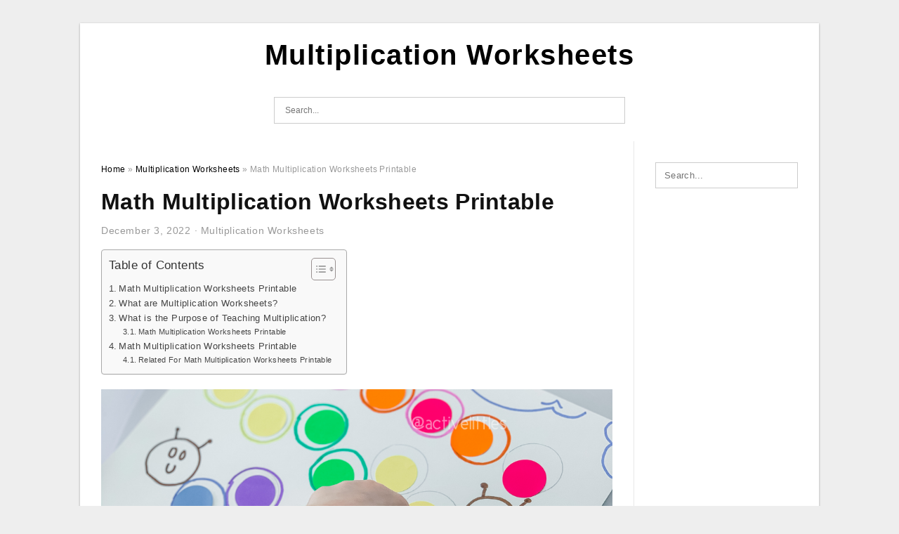

--- FILE ---
content_type: text/html; charset=UTF-8
request_url: https://multiplication-worksheets.com/math-multiplication-worksheets-printable/
body_size: 10651
content:
<!DOCTYPE html>
<html dir="ltr" lang="en-US" prefix="og: https://ogp.me/ns#">
<head>
<meta charset="UTF-8">
<meta name="viewport" content="width=device-width, initial-scale=1, maximum-scale=1, user-scalable=0">
<link rel="profile" href="https://gmpg.org/xfn/11">
<link rel="pingback" href="https://multiplication-worksheets.com/xmlrpc.php">

<!-- Icon -->
<link href='' rel='icon' type='image/x-icon'/>

<title>Math Multiplication Worksheets Printable | Multiplication Worksheets</title>

		<!-- All in One SEO 4.8.7 - aioseo.com -->
	<meta name="description" content="Spring Activity For Toddlers And Preschool Active LittlesMath Multiplication Worksheets PrintableMath Multiplication Worksheets Printable - Multiplication Worksheets are a wonderful means to teach kids the twelve times table, which is the holy grail of primary mathematics. These worksheets serve in training pupils one factor at a time, yet they can also be made use of" />
	<meta name="robots" content="max-image-preview:large" />
	<meta name="author" content="James"/>
	<meta name="msvalidate.01" content="7893F405DB81D2E8725D44E860317B7D" />
	<link rel="canonical" href="https://multiplication-worksheets.com/math-multiplication-worksheets-printable/" />
	<meta name="generator" content="All in One SEO (AIOSEO) 4.8.7" />
		<meta property="og:locale" content="en_US" />
		<meta property="og:site_name" content="Multiplication Worksheets |" />
		<meta property="og:type" content="article" />
		<meta property="og:title" content="Math Multiplication Worksheets Printable | Multiplication Worksheets" />
		<meta property="og:description" content="Spring Activity For Toddlers And Preschool Active LittlesMath Multiplication Worksheets PrintableMath Multiplication Worksheets Printable - Multiplication Worksheets are a wonderful means to teach kids the twelve times table, which is the holy grail of primary mathematics. These worksheets serve in training pupils one factor at a time, yet they can also be made use of" />
		<meta property="og:url" content="https://multiplication-worksheets.com/math-multiplication-worksheets-printable/" />
		<meta property="article:published_time" content="2022-12-03T05:13:49+00:00" />
		<meta property="article:modified_time" content="2022-10-15T15:49:18+00:00" />
		<meta name="twitter:card" content="summary_large_image" />
		<meta name="twitter:title" content="Math Multiplication Worksheets Printable | Multiplication Worksheets" />
		<meta name="twitter:description" content="Spring Activity For Toddlers And Preschool Active LittlesMath Multiplication Worksheets PrintableMath Multiplication Worksheets Printable - Multiplication Worksheets are a wonderful means to teach kids the twelve times table, which is the holy grail of primary mathematics. These worksheets serve in training pupils one factor at a time, yet they can also be made use of" />
		<script type="application/ld+json" class="aioseo-schema">
			{"@context":"https:\/\/schema.org","@graph":[{"@type":"BlogPosting","@id":"https:\/\/multiplication-worksheets.com\/math-multiplication-worksheets-printable\/#blogposting","name":"Math Multiplication Worksheets Printable | Multiplication Worksheets","headline":"Math Multiplication Worksheets Printable","author":{"@id":"https:\/\/multiplication-worksheets.com\/author\/bismillah\/#author"},"publisher":{"@id":"https:\/\/multiplication-worksheets.com\/#organization"},"image":{"@type":"ImageObject","url":"https:\/\/multiplication-worksheets.com\/wp-content\/uploads\/2022\/10\/multiplication-charts-1-12-times-table-activity-shelter-2.jpg","width":1125,"height":1500,"caption":"Multiplication Charts 1 12 Times Table Activity Shelter"},"datePublished":"2022-12-03T12:13:49+07:00","dateModified":"2022-10-15T22:49:18+07:00","inLanguage":"en-US","mainEntityOfPage":{"@id":"https:\/\/multiplication-worksheets.com\/math-multiplication-worksheets-printable\/#webpage"},"isPartOf":{"@id":"https:\/\/multiplication-worksheets.com\/math-multiplication-worksheets-printable\/#webpage"},"articleSection":"Multiplication Worksheets, 1st grade math multiplication worksheets printable, 4th grade math multiplication worksheets printable, 5th grade math multiplication worksheets printable, free coloring multiplication worksheets printables, free multiplication worksheets printable, fun math multiplication worksheets printable, mad minute math multiplication worksheets printable, math facts worksheets multiplication printable, math multiplication worksheets printable, rocket math worksheets multiplication printable"},{"@type":"BreadcrumbList","@id":"https:\/\/multiplication-worksheets.com\/math-multiplication-worksheets-printable\/#breadcrumblist","itemListElement":[{"@type":"ListItem","@id":"https:\/\/multiplication-worksheets.com#listItem","position":1,"name":"Home","item":"https:\/\/multiplication-worksheets.com","nextItem":{"@type":"ListItem","@id":"https:\/\/multiplication-worksheets.com\/category\/multiplication-worksheets\/#listItem","name":"Multiplication Worksheets"}},{"@type":"ListItem","@id":"https:\/\/multiplication-worksheets.com\/category\/multiplication-worksheets\/#listItem","position":2,"name":"Multiplication Worksheets","item":"https:\/\/multiplication-worksheets.com\/category\/multiplication-worksheets\/","nextItem":{"@type":"ListItem","@id":"https:\/\/multiplication-worksheets.com\/math-multiplication-worksheets-printable\/#listItem","name":"Math Multiplication Worksheets Printable"},"previousItem":{"@type":"ListItem","@id":"https:\/\/multiplication-worksheets.com#listItem","name":"Home"}},{"@type":"ListItem","@id":"https:\/\/multiplication-worksheets.com\/math-multiplication-worksheets-printable\/#listItem","position":3,"name":"Math Multiplication Worksheets Printable","previousItem":{"@type":"ListItem","@id":"https:\/\/multiplication-worksheets.com\/category\/multiplication-worksheets\/#listItem","name":"Multiplication Worksheets"}}]},{"@type":"Organization","@id":"https:\/\/multiplication-worksheets.com\/#organization","name":"Multiplication Worksheets","url":"https:\/\/multiplication-worksheets.com\/"},{"@type":"Person","@id":"https:\/\/multiplication-worksheets.com\/author\/bismillah\/#author","url":"https:\/\/multiplication-worksheets.com\/author\/bismillah\/","name":"James","image":{"@type":"ImageObject","@id":"https:\/\/multiplication-worksheets.com\/math-multiplication-worksheets-printable\/#authorImage","url":"https:\/\/secure.gravatar.com\/avatar\/866dd84e920766c4334da88577e43d8854bb7a9d32fe320ca412475f18184cb6?s=96&d=mm&r=g","width":96,"height":96,"caption":"James"}},{"@type":"WebPage","@id":"https:\/\/multiplication-worksheets.com\/math-multiplication-worksheets-printable\/#webpage","url":"https:\/\/multiplication-worksheets.com\/math-multiplication-worksheets-printable\/","name":"Math Multiplication Worksheets Printable | Multiplication Worksheets","description":"Spring Activity For Toddlers And Preschool Active LittlesMath Multiplication Worksheets PrintableMath Multiplication Worksheets Printable - Multiplication Worksheets are a wonderful means to teach kids the twelve times table, which is the holy grail of primary mathematics. These worksheets serve in training pupils one factor at a time, yet they can also be made use of","inLanguage":"en-US","isPartOf":{"@id":"https:\/\/multiplication-worksheets.com\/#website"},"breadcrumb":{"@id":"https:\/\/multiplication-worksheets.com\/math-multiplication-worksheets-printable\/#breadcrumblist"},"author":{"@id":"https:\/\/multiplication-worksheets.com\/author\/bismillah\/#author"},"creator":{"@id":"https:\/\/multiplication-worksheets.com\/author\/bismillah\/#author"},"image":{"@type":"ImageObject","url":"https:\/\/multiplication-worksheets.com\/wp-content\/uploads\/2022\/10\/multiplication-charts-1-12-times-table-activity-shelter-2.jpg","@id":"https:\/\/multiplication-worksheets.com\/math-multiplication-worksheets-printable\/#mainImage","width":1125,"height":1500,"caption":"Multiplication Charts 1 12 Times Table Activity Shelter"},"primaryImageOfPage":{"@id":"https:\/\/multiplication-worksheets.com\/math-multiplication-worksheets-printable\/#mainImage"},"datePublished":"2022-12-03T12:13:49+07:00","dateModified":"2022-10-15T22:49:18+07:00"},{"@type":"WebSite","@id":"https:\/\/multiplication-worksheets.com\/#website","url":"https:\/\/multiplication-worksheets.com\/","name":"Multiplication Worksheets","inLanguage":"en-US","publisher":{"@id":"https:\/\/multiplication-worksheets.com\/#organization"}}]}
		</script>
		<!-- All in One SEO -->

<link rel="alternate" type="application/rss+xml" title="Multiplication Worksheets &raquo; Feed" href="https://multiplication-worksheets.com/feed/" />
<link rel="alternate" type="application/rss+xml" title="Multiplication Worksheets &raquo; Comments Feed" href="https://multiplication-worksheets.com/comments/feed/" />
<link rel="alternate" type="application/rss+xml" title="Multiplication Worksheets &raquo; Math Multiplication Worksheets Printable Comments Feed" href="https://multiplication-worksheets.com/math-multiplication-worksheets-printable/feed/" />
<link rel="alternate" title="oEmbed (JSON)" type="application/json+oembed" href="https://multiplication-worksheets.com/wp-json/oembed/1.0/embed?url=https%3A%2F%2Fmultiplication-worksheets.com%2Fmath-multiplication-worksheets-printable%2F" />
<link rel="alternate" title="oEmbed (XML)" type="text/xml+oembed" href="https://multiplication-worksheets.com/wp-json/oembed/1.0/embed?url=https%3A%2F%2Fmultiplication-worksheets.com%2Fmath-multiplication-worksheets-printable%2F&#038;format=xml" />
<style id='wp-img-auto-sizes-contain-inline-css' type='text/css'>
img:is([sizes=auto i],[sizes^="auto," i]){contain-intrinsic-size:3000px 1500px}
/*# sourceURL=wp-img-auto-sizes-contain-inline-css */
</style>
<style id='wp-emoji-styles-inline-css' type='text/css'>

	img.wp-smiley, img.emoji {
		display: inline !important;
		border: none !important;
		box-shadow: none !important;
		height: 1em !important;
		width: 1em !important;
		margin: 0 0.07em !important;
		vertical-align: -0.1em !important;
		background: none !important;
		padding: 0 !important;
	}
/*# sourceURL=wp-emoji-styles-inline-css */
</style>
<link rel='stylesheet' id='ez-toc-css' href='https://multiplication-worksheets.com/wp-content/plugins/easy-table-of-contents/assets/css/screen.min.css?ver=2.0.76' type='text/css' media='all' />
<style id='ez-toc-inline-css' type='text/css'>
div#ez-toc-container .ez-toc-title {font-size: 120%;}div#ez-toc-container .ez-toc-title {font-weight: 500;}div#ez-toc-container ul li , div#ez-toc-container ul li a {font-size: 95%;}div#ez-toc-container ul li , div#ez-toc-container ul li a {font-weight: 500;}div#ez-toc-container nav ul ul li {font-size: 90%;}
.ez-toc-container-direction {direction: ltr;}.ez-toc-counter ul{counter-reset: item ;}.ez-toc-counter nav ul li a::before {content: counters(item, '.', decimal) '. ';display: inline-block;counter-increment: item;flex-grow: 0;flex-shrink: 0;margin-right: .2em; float: left; }.ez-toc-widget-direction {direction: ltr;}.ez-toc-widget-container ul{counter-reset: item ;}.ez-toc-widget-container nav ul li a::before {content: counters(item, '.', decimal) '. ';display: inline-block;counter-increment: item;flex-grow: 0;flex-shrink: 0;margin-right: .2em; float: left; }
/*# sourceURL=ez-toc-inline-css */
</style>
<link rel='stylesheet' id='themejazz-style-css' href='https://multiplication-worksheets.com/wp-content/themes/ultimage-v3.0.2/style.css?ver=1' type='text/css' media='all' />
<link rel="https://api.w.org/" href="https://multiplication-worksheets.com/wp-json/" /><link rel="alternate" title="JSON" type="application/json" href="https://multiplication-worksheets.com/wp-json/wp/v2/posts/1083" /><link rel="EditURI" type="application/rsd+xml" title="RSD" href="https://multiplication-worksheets.com/xmlrpc.php?rsd" />
<meta name="generator" content="WordPress 6.9" />
<link rel='shortlink' href='https://multiplication-worksheets.com/?p=1083' />
<link rel="stylesheet" href="https://multiplication-worksheets.com/wp-content/plugins/ar-widget/css/style.css">
<style media="screen">
    
            /*Site Padding*/
        #page{
        	margin-top: 10px;
            margin-bottom: 0px;
        }
    </style>

<style type="text/css" title="dynamic-css" class="options-output">#content #primary.col-md-9,#attachment.col-md-9{border-right:1px solid #E8E8E8;}.site-content{background-color:#fff;}#secondary .widget ul li{border-bottom:1px solid #eeeeee;}</style>
<style id='global-styles-inline-css' type='text/css'>
:root{--wp--preset--aspect-ratio--square: 1;--wp--preset--aspect-ratio--4-3: 4/3;--wp--preset--aspect-ratio--3-4: 3/4;--wp--preset--aspect-ratio--3-2: 3/2;--wp--preset--aspect-ratio--2-3: 2/3;--wp--preset--aspect-ratio--16-9: 16/9;--wp--preset--aspect-ratio--9-16: 9/16;--wp--preset--color--black: #000000;--wp--preset--color--cyan-bluish-gray: #abb8c3;--wp--preset--color--white: #ffffff;--wp--preset--color--pale-pink: #f78da7;--wp--preset--color--vivid-red: #cf2e2e;--wp--preset--color--luminous-vivid-orange: #ff6900;--wp--preset--color--luminous-vivid-amber: #fcb900;--wp--preset--color--light-green-cyan: #7bdcb5;--wp--preset--color--vivid-green-cyan: #00d084;--wp--preset--color--pale-cyan-blue: #8ed1fc;--wp--preset--color--vivid-cyan-blue: #0693e3;--wp--preset--color--vivid-purple: #9b51e0;--wp--preset--gradient--vivid-cyan-blue-to-vivid-purple: linear-gradient(135deg,rgb(6,147,227) 0%,rgb(155,81,224) 100%);--wp--preset--gradient--light-green-cyan-to-vivid-green-cyan: linear-gradient(135deg,rgb(122,220,180) 0%,rgb(0,208,130) 100%);--wp--preset--gradient--luminous-vivid-amber-to-luminous-vivid-orange: linear-gradient(135deg,rgb(252,185,0) 0%,rgb(255,105,0) 100%);--wp--preset--gradient--luminous-vivid-orange-to-vivid-red: linear-gradient(135deg,rgb(255,105,0) 0%,rgb(207,46,46) 100%);--wp--preset--gradient--very-light-gray-to-cyan-bluish-gray: linear-gradient(135deg,rgb(238,238,238) 0%,rgb(169,184,195) 100%);--wp--preset--gradient--cool-to-warm-spectrum: linear-gradient(135deg,rgb(74,234,220) 0%,rgb(151,120,209) 20%,rgb(207,42,186) 40%,rgb(238,44,130) 60%,rgb(251,105,98) 80%,rgb(254,248,76) 100%);--wp--preset--gradient--blush-light-purple: linear-gradient(135deg,rgb(255,206,236) 0%,rgb(152,150,240) 100%);--wp--preset--gradient--blush-bordeaux: linear-gradient(135deg,rgb(254,205,165) 0%,rgb(254,45,45) 50%,rgb(107,0,62) 100%);--wp--preset--gradient--luminous-dusk: linear-gradient(135deg,rgb(255,203,112) 0%,rgb(199,81,192) 50%,rgb(65,88,208) 100%);--wp--preset--gradient--pale-ocean: linear-gradient(135deg,rgb(255,245,203) 0%,rgb(182,227,212) 50%,rgb(51,167,181) 100%);--wp--preset--gradient--electric-grass: linear-gradient(135deg,rgb(202,248,128) 0%,rgb(113,206,126) 100%);--wp--preset--gradient--midnight: linear-gradient(135deg,rgb(2,3,129) 0%,rgb(40,116,252) 100%);--wp--preset--font-size--small: 13px;--wp--preset--font-size--medium: 20px;--wp--preset--font-size--large: 36px;--wp--preset--font-size--x-large: 42px;--wp--preset--spacing--20: 0.44rem;--wp--preset--spacing--30: 0.67rem;--wp--preset--spacing--40: 1rem;--wp--preset--spacing--50: 1.5rem;--wp--preset--spacing--60: 2.25rem;--wp--preset--spacing--70: 3.38rem;--wp--preset--spacing--80: 5.06rem;--wp--preset--shadow--natural: 6px 6px 9px rgba(0, 0, 0, 0.2);--wp--preset--shadow--deep: 12px 12px 50px rgba(0, 0, 0, 0.4);--wp--preset--shadow--sharp: 6px 6px 0px rgba(0, 0, 0, 0.2);--wp--preset--shadow--outlined: 6px 6px 0px -3px rgb(255, 255, 255), 6px 6px rgb(0, 0, 0);--wp--preset--shadow--crisp: 6px 6px 0px rgb(0, 0, 0);}:where(.is-layout-flex){gap: 0.5em;}:where(.is-layout-grid){gap: 0.5em;}body .is-layout-flex{display: flex;}.is-layout-flex{flex-wrap: wrap;align-items: center;}.is-layout-flex > :is(*, div){margin: 0;}body .is-layout-grid{display: grid;}.is-layout-grid > :is(*, div){margin: 0;}:where(.wp-block-columns.is-layout-flex){gap: 2em;}:where(.wp-block-columns.is-layout-grid){gap: 2em;}:where(.wp-block-post-template.is-layout-flex){gap: 1.25em;}:where(.wp-block-post-template.is-layout-grid){gap: 1.25em;}.has-black-color{color: var(--wp--preset--color--black) !important;}.has-cyan-bluish-gray-color{color: var(--wp--preset--color--cyan-bluish-gray) !important;}.has-white-color{color: var(--wp--preset--color--white) !important;}.has-pale-pink-color{color: var(--wp--preset--color--pale-pink) !important;}.has-vivid-red-color{color: var(--wp--preset--color--vivid-red) !important;}.has-luminous-vivid-orange-color{color: var(--wp--preset--color--luminous-vivid-orange) !important;}.has-luminous-vivid-amber-color{color: var(--wp--preset--color--luminous-vivid-amber) !important;}.has-light-green-cyan-color{color: var(--wp--preset--color--light-green-cyan) !important;}.has-vivid-green-cyan-color{color: var(--wp--preset--color--vivid-green-cyan) !important;}.has-pale-cyan-blue-color{color: var(--wp--preset--color--pale-cyan-blue) !important;}.has-vivid-cyan-blue-color{color: var(--wp--preset--color--vivid-cyan-blue) !important;}.has-vivid-purple-color{color: var(--wp--preset--color--vivid-purple) !important;}.has-black-background-color{background-color: var(--wp--preset--color--black) !important;}.has-cyan-bluish-gray-background-color{background-color: var(--wp--preset--color--cyan-bluish-gray) !important;}.has-white-background-color{background-color: var(--wp--preset--color--white) !important;}.has-pale-pink-background-color{background-color: var(--wp--preset--color--pale-pink) !important;}.has-vivid-red-background-color{background-color: var(--wp--preset--color--vivid-red) !important;}.has-luminous-vivid-orange-background-color{background-color: var(--wp--preset--color--luminous-vivid-orange) !important;}.has-luminous-vivid-amber-background-color{background-color: var(--wp--preset--color--luminous-vivid-amber) !important;}.has-light-green-cyan-background-color{background-color: var(--wp--preset--color--light-green-cyan) !important;}.has-vivid-green-cyan-background-color{background-color: var(--wp--preset--color--vivid-green-cyan) !important;}.has-pale-cyan-blue-background-color{background-color: var(--wp--preset--color--pale-cyan-blue) !important;}.has-vivid-cyan-blue-background-color{background-color: var(--wp--preset--color--vivid-cyan-blue) !important;}.has-vivid-purple-background-color{background-color: var(--wp--preset--color--vivid-purple) !important;}.has-black-border-color{border-color: var(--wp--preset--color--black) !important;}.has-cyan-bluish-gray-border-color{border-color: var(--wp--preset--color--cyan-bluish-gray) !important;}.has-white-border-color{border-color: var(--wp--preset--color--white) !important;}.has-pale-pink-border-color{border-color: var(--wp--preset--color--pale-pink) !important;}.has-vivid-red-border-color{border-color: var(--wp--preset--color--vivid-red) !important;}.has-luminous-vivid-orange-border-color{border-color: var(--wp--preset--color--luminous-vivid-orange) !important;}.has-luminous-vivid-amber-border-color{border-color: var(--wp--preset--color--luminous-vivid-amber) !important;}.has-light-green-cyan-border-color{border-color: var(--wp--preset--color--light-green-cyan) !important;}.has-vivid-green-cyan-border-color{border-color: var(--wp--preset--color--vivid-green-cyan) !important;}.has-pale-cyan-blue-border-color{border-color: var(--wp--preset--color--pale-cyan-blue) !important;}.has-vivid-cyan-blue-border-color{border-color: var(--wp--preset--color--vivid-cyan-blue) !important;}.has-vivid-purple-border-color{border-color: var(--wp--preset--color--vivid-purple) !important;}.has-vivid-cyan-blue-to-vivid-purple-gradient-background{background: var(--wp--preset--gradient--vivid-cyan-blue-to-vivid-purple) !important;}.has-light-green-cyan-to-vivid-green-cyan-gradient-background{background: var(--wp--preset--gradient--light-green-cyan-to-vivid-green-cyan) !important;}.has-luminous-vivid-amber-to-luminous-vivid-orange-gradient-background{background: var(--wp--preset--gradient--luminous-vivid-amber-to-luminous-vivid-orange) !important;}.has-luminous-vivid-orange-to-vivid-red-gradient-background{background: var(--wp--preset--gradient--luminous-vivid-orange-to-vivid-red) !important;}.has-very-light-gray-to-cyan-bluish-gray-gradient-background{background: var(--wp--preset--gradient--very-light-gray-to-cyan-bluish-gray) !important;}.has-cool-to-warm-spectrum-gradient-background{background: var(--wp--preset--gradient--cool-to-warm-spectrum) !important;}.has-blush-light-purple-gradient-background{background: var(--wp--preset--gradient--blush-light-purple) !important;}.has-blush-bordeaux-gradient-background{background: var(--wp--preset--gradient--blush-bordeaux) !important;}.has-luminous-dusk-gradient-background{background: var(--wp--preset--gradient--luminous-dusk) !important;}.has-pale-ocean-gradient-background{background: var(--wp--preset--gradient--pale-ocean) !important;}.has-electric-grass-gradient-background{background: var(--wp--preset--gradient--electric-grass) !important;}.has-midnight-gradient-background{background: var(--wp--preset--gradient--midnight) !important;}.has-small-font-size{font-size: var(--wp--preset--font-size--small) !important;}.has-medium-font-size{font-size: var(--wp--preset--font-size--medium) !important;}.has-large-font-size{font-size: var(--wp--preset--font-size--large) !important;}.has-x-large-font-size{font-size: var(--wp--preset--font-size--x-large) !important;}
/*# sourceURL=global-styles-inline-css */
</style>
</head>

<body data-rsssl=1 class="wp-singular post-template-default single single-post postid-1083 single-format-standard wp-theme-ultimage-v302">

	<div class="top-navigation">
		<div class="container default-width"  >
					</div>
	</div>

	
<div id="page" class="hfeed site container default-width"  >
	<a class="skip-link screen-reader-text" href="#content">Skip to content</a>

	<header id="masthead" class="site-header">
		<div class="row">
		<!-- Site Branding Code -->
				<div class="site-branding logo-center">

							<div class="main-site-title">
											<h2 class="site-title"><a href="https://multiplication-worksheets.com/" rel="home">Multiplication Worksheets</a></h2>
																<p class="site-description"></p>
									</div>
			
			<!-- Header Ad, Display Search Form If Empty -->
			
			<!-- Header Search Form -->
							<div class="top-search">
					
<form role="search" method="get" class="search-form" action="https://multiplication-worksheets.com/">
	<input type="search" class="search-field" placeholder="Search..." value="" name="s" title="Search for:" />
	<input type="submit" class="search-submit" value="Search" />
</form>
				</div>
			
			<div class="clearfix"></div>
		</div><!-- .site-branding -->
				</div>

			</header><!-- #masthead -->

	<div id="content" class="site-content clearfix">

	<div id="primary" class="content-area col-md-9 col-sm-8">
		<main id="main" class="site-main">

		
			<div class="breadcrumbs"><span itemscope itemtype="http://data-vocabulary.org/Breadcrumb"><a href="https://multiplication-worksheets.com/" itemprop="url"><span itemprop="title">Home</span></a></span> <span class="sep"> &raquo; </span> <span itemscope itemtype="http://data-vocabulary.org/Breadcrumb"><a href="https://multiplication-worksheets.com/category/multiplication-worksheets/" itemprop="url"><span itemprop="title">Multiplication Worksheets</span></a></span> <span class="sep"> &raquo; </span> <span class="current">Math Multiplication Worksheets Printable</span></div><!-- .breadcrumbs -->
			
<article id="post-1083" class="post-1083 post type-post status-publish format-standard has-post-thumbnail hentry category-multiplication-worksheets tag-1st-grade-math-multiplication-worksheets-printable tag-4th-grade-math-multiplication-worksheets-printable tag-5th-grade-math-multiplication-worksheets-printable tag-free-coloring-multiplication-worksheets-printables tag-free-multiplication-worksheets-printable tag-fun-math-multiplication-worksheets-printable tag-mad-minute-math-multiplication-worksheets-printable tag-math-facts-worksheets-multiplication-printable tag-math-multiplication-worksheets-printable tag-rocket-math-worksheets-multiplication-printable">
	<header class="entry-header">
		<h1 class="entry-title">Math Multiplication Worksheets Printable</h1>		<div class="entry-meta ">
			<span class="posted-on"><time class="entry-date published" datetime="2022-12-03T12:13:49+07:00">December 3, 2022</time><time class="entry-date updated" datetime="2022-10-15T22:49:18+07:00">October 15, 2022</time></span><span class="meta-sep">&middot;</span><span class="categories-list"> <a href="https://multiplication-worksheets.com/category/multiplication-worksheets/" rel="category tag">Multiplication Worksheets</a></span><span class="byline"> by <span class="author vcard"><a class="url fn n" href="https://multiplication-worksheets.com/author/bismillah/">James</a></span></span>		</div><!-- .entry-meta -->

	</header><!-- .entry-header -->

	<div class="entry-content clearfix">

		
		
		
		<div id="ez-toc-container" class="ez-toc-v2_0_76 counter-hierarchy ez-toc-counter ez-toc-grey ez-toc-container-direction">
<div class="ez-toc-title-container">
<p class="ez-toc-title" style="cursor:inherit">Table of Contents</p>
<span class="ez-toc-title-toggle"><a href="#" class="ez-toc-pull-right ez-toc-btn ez-toc-btn-xs ez-toc-btn-default ez-toc-toggle" aria-label="Toggle Table of Content"><span class="ez-toc-js-icon-con"><span class=""><span class="eztoc-hide" style="display:none;">Toggle</span><span class="ez-toc-icon-toggle-span"><svg style="fill: #999;color:#999" xmlns="http://www.w3.org/2000/svg" class="list-377408" width="20px" height="20px" viewBox="0 0 24 24" fill="none"><path d="M6 6H4v2h2V6zm14 0H8v2h12V6zM4 11h2v2H4v-2zm16 0H8v2h12v-2zM4 16h2v2H4v-2zm16 0H8v2h12v-2z" fill="currentColor"></path></svg><svg style="fill: #999;color:#999" class="arrow-unsorted-368013" xmlns="http://www.w3.org/2000/svg" width="10px" height="10px" viewBox="0 0 24 24" version="1.2" baseProfile="tiny"><path d="M18.2 9.3l-6.2-6.3-6.2 6.3c-.2.2-.3.4-.3.7s.1.5.3.7c.2.2.4.3.7.3h11c.3 0 .5-.1.7-.3.2-.2.3-.5.3-.7s-.1-.5-.3-.7zM5.8 14.7l6.2 6.3 6.2-6.3c.2-.2.3-.5.3-.7s-.1-.5-.3-.7c-.2-.2-.4-.3-.7-.3h-11c-.3 0-.5.1-.7.3-.2.2-.3.5-.3.7s.1.5.3.7z"/></svg></span></span></span></a></span></div>
<nav><ul class='ez-toc-list ez-toc-list-level-1 ' ><li class='ez-toc-page-1 ez-toc-heading-level-2'><a class="ez-toc-link ez-toc-heading-1" href="#Math_Multiplication_Worksheets_Printable" >Math Multiplication Worksheets Printable</a></li><li class='ez-toc-page-1 ez-toc-heading-level-2'><a class="ez-toc-link ez-toc-heading-2" href="#What_are_Multiplication_Worksheets" >What are Multiplication Worksheets?</a></li><li class='ez-toc-page-1 ez-toc-heading-level-2'><a class="ez-toc-link ez-toc-heading-3" href="#What_is_the_Purpose_of_Teaching_Multiplication" >What is the Purpose of Teaching Multiplication?</a><ul class='ez-toc-list-level-3' ><li class='ez-toc-heading-level-3'><a class="ez-toc-link ez-toc-heading-4" href="#Math_Multiplication_Worksheets_Printable-2" >Math Multiplication Worksheets Printable</a></li></ul></li><li class='ez-toc-page-1 ez-toc-heading-level-2'><a class="ez-toc-link ez-toc-heading-5" href="#Math_Multiplication_Worksheets_Printable-3" >Math Multiplication Worksheets Printable</a><ul class='ez-toc-list-level-3' ><li class='ez-toc-heading-level-3'><a class="ez-toc-link ez-toc-heading-6" href="#Related_For_Math_Multiplication_Worksheets_Printable" >Related For Math Multiplication Worksheets Printable</a></li></ul></li></ul></nav></div>
<p style="text-align: center;">
<p align="center" style="text-align: center;"><a href="https://multiplication-worksheets.com/?attachment_id=1088"><img decoding="async" src="https://multiplication-worksheets.com/wp-content/uploads/2022/10/spring-activity-for-toddlers-and-preschool-active-littles.png" alt="Spring Activity For Toddlers And Preschool Active Littles" /></a></p>
<p style="text-align: center;">Spring Activity For Toddlers And Preschool Active Littles</p>
<h2 style="text-align: justify;"><span class="ez-toc-section" id="Math_Multiplication_Worksheets_Printable"></span>Math Multiplication Worksheets Printable<span class="ez-toc-section-end"></span></h2>
<p style="text-align: justify;"><a href="https://multiplication-worksheets.com/"><strong>Math Multiplication Worksheets Printable</strong></a> &#8211; Multiplication Worksheets are a wonderful means to teach kids the twelve times table, which is the holy grail of primary mathematics. These worksheets serve in training pupils one factor at a time, yet they can also be made use of with two factors. Frequently, these worksheets are grouped into anchor teams, as well as students can begin finding out these facts one at a time.</p>
<h2 style="text-align: justify;"><span class="ez-toc-section" id="What_are_Multiplication_Worksheets"></span>What are Multiplication Worksheets?<span class="ez-toc-section-end"></span></h2>
<p style="text-align: justify;">Multiplication worksheets are a valuable method to assist pupils find out mathematics facts. They can be used to instruct one multiplication fact at a time or to assess multiplication realities approximately 144. A worksheet that shows a student one reality at once will certainly make it less complicated to keep in mind the truth.</p>
<p style="text-align: justify;">Using multiplication worksheets to teach multiplication is a wonderful means to connect the learning gap as well as offer your pupils effective technique. Lots of on the internet resources provide worksheets that are both enjoyable and also easy to use. Osmo has a number of totally free multiplication worksheets for kids.</p>
<p style="text-align: justify;">Word issues are an additional way to link multiplication with real-life circumstances. They can enhance your child&#8217;s comprehension of the idea while enhancing their computation speed. Several worksheets include word issues that mimic real-life situations such as purchasing, time, or cash computations.</p>
<h2 style="text-align: justify;"><span class="ez-toc-section" id="What_is_the_Purpose_of_Teaching_Multiplication"></span>What is the Purpose of Teaching Multiplication?<span class="ez-toc-section-end"></span></h2>
<p style="text-align: justify;">It&#8217;s vital to start teaching kids multiplication early, so they can appreciate the procedure. It&#8217;s likewise practical to offer students lots of technique time, so they can end up being proficient in multiplication.</p>
<p style="text-align: justify;">One of one of the most efficient discovering aids for kids is a reproduction table, which you can publish out for each and every kid. Kids can exercise the table by counting as well as repeating additions to get answers. Some kids locate the multiples of 2, 5, as well as 10 the easiest, but once they master these, they can proceed to harder reproductions.</p>
<h3><span class="ez-toc-section" id="Math_Multiplication_Worksheets_Printable-2"></span>Math Multiplication Worksheets Printable<span class="ez-toc-section-end"></span></h3>
<p style="text-align: center;">
<p align="center" style="text-align: center;"><a href="https://multiplication-worksheets.com/?attachment_id=1087"><img decoding="async" src="https://multiplication-worksheets.com/wp-content/uploads/2022/10/pin-by-teacher-created-resources-on-holiday-seasonal-projects.jpg" alt="Pin By Teacher Created Resources On Holiday Seasonal Projects " /></a></p>
<p style="text-align: center;">Pin By Teacher Created Resources On Holiday Seasonal Projects </p>
<p style="text-align: center;">
<p align="center" style="text-align: center;"><a href="https://multiplication-worksheets.com/?attachment_id=1086"><img decoding="async" src="https://multiplication-worksheets.com/wp-content/uploads/2022/10/multiplication-chart-20-x-20-pdf-alphabetworksheetsfree.png" alt="Multiplication Chart 20 X 20 Pdf AlphabetWorksheetsFree" /></a></p>
<p style="text-align: center;">Multiplication Chart 20 X 20 Pdf AlphabetWorksheetsFree</p>
<p style="text-align: center;">
<p align="center" style="text-align: center;"><a href="https://multiplication-worksheets.com/?attachment_id=1085"><img decoding="async" src="https://multiplication-worksheets.com/wp-content/uploads/2022/10/multiplication-charts-1-12-times-table-activity-shelter-2.jpg" alt="Multiplication Charts 1 12 Times Table Activity Shelter" /></a></p>
<p style="text-align: center;">Multiplication Charts 1 12 Times Table Activity Shelter</p>
<h2 style="text-align: justify;"><span class="ez-toc-section" id="Math_Multiplication_Worksheets_Printable-3"></span>Math Multiplication Worksheets Printable<span class="ez-toc-section-end"></span></h2>
<p style="text-align: justify;"><strong>Math Multiplication Worksheets Printable</strong> are an excellent method to evaluate the times tables. Pupils may likewise find worksheets with images to be useful.</p>
<p style="text-align: justify;">These worksheets are terrific for homeschooling. Once downloaded, you can additionally share them on social media or email them to your youngster.</p>
<p style="text-align: justify;">Numerous kids have problem with multiplication. These worksheets are an excellent way to help them conquer this difficulty. They include multiplication troubles at different degrees of difficulty. The worksheets help pupils discover to resolve these issues in a fun as well as interesting means. They can likewise be timed, which helps them discover to function quickly.</p>
<h3><span class="ez-toc-section" id="Related_For_Math_Multiplication_Worksheets_Printable"></span>Related For Math Multiplication Worksheets Printable<span class="ez-toc-section-end"></span></h3>
<p><span><div id="box"><ul class="navsl"><li><a href="https://multiplication-worksheets.com/multiplication-by-2-3-4-5-worksheets/">Multiplication by 2 3 4 5 Worksheets</a></li><li><a href="https://multiplication-worksheets.com/multiplication-of-5-worksheets/">Multiplication of 5 Worksheets</a></li><li><a href="https://multiplication-worksheets.com/multiplication-on-the-number-line-worksheet/">Multiplication On The Number Line Worksheet</a></li><li><a href="https://multiplication-worksheets.com/multiplication-printable-worksheets-free/">Multiplication Printable Worksheets Free</a></li><li><a href="https://multiplication-worksheets.com/multiplication-table-worksheet-1-5/">Multiplication Table Worksheet 1-5</a></li></ul></div></span></p>

		
		
			</div><!-- .entry-content -->

	
	<div class="home-recent-gallery clearfix">
					<h3 class="media-recent-gallery-title">Gallery of Math Multiplication Worksheets Printable</h3>
		
	
				<span class="home-image-thumbnail">
					<a href="https://multiplication-worksheets.com/math-multiplication-worksheets-printable/multiplication-charts-1-12-times-table-activity-shelter-6/" title="Multiplication Charts 1 12 Times Table Activity Shelter">
						<img width="150" height="150" src=" https://multiplication-worksheets.com/wp-content/uploads/2022/10/multiplication-charts-1-12-times-table-activity-shelter-2-150x150.jpg" alt="Multiplication Charts 1 12 Times Table Activity Shelter" title="Multiplication Charts 1 12 Times Table Activity Shelter" />
					</a>
				</span><!--end list gallery-->

			
				<span class="home-image-thumbnail">
					<a href="https://multiplication-worksheets.com/math-multiplication-worksheets-printable/pin-by-teacher-created-resources-on-holiday-seasonal-projects/" title="Pin By Teacher Created Resources On Holiday Seasonal Projects">
						<img width="150" height="150" src=" https://multiplication-worksheets.com/wp-content/uploads/2022/10/pin-by-teacher-created-resources-on-holiday-seasonal-projects-150x150.jpg" alt="Pin By Teacher Created Resources On Holiday Seasonal Projects" title="Pin By Teacher Created Resources On Holiday Seasonal Projects" />
					</a>
				</span><!--end list gallery-->

			
				<span class="home-image-thumbnail">
					<a href="https://multiplication-worksheets.com/math-multiplication-worksheets-printable/spring-activity-for-toddlers-and-preschool-active-littles/" title="Spring Activity For Toddlers And Preschool Active Littles">
						<img width="150" height="150" src=" https://multiplication-worksheets.com/wp-content/uploads/2022/10/spring-activity-for-toddlers-and-preschool-active-littles-150x150.png" alt="Spring Activity For Toddlers And Preschool Active Littles" title="Spring Activity For Toddlers And Preschool Active Littles" />
					</a>
				</span><!--end list gallery-->

			
				<span class="home-image-thumbnail">
					<a href="https://multiplication-worksheets.com/math-multiplication-worksheets-printable/multiplication-chart-20-x-20-pdf-alphabetworksheetsfree/" title="Multiplication Chart 20 X 20 Pdf AlphabetWorksheetsFree">
						<img width="150" height="150" src=" https://multiplication-worksheets.com/wp-content/uploads/2022/10/multiplication-chart-20-x-20-pdf-alphabetworksheetsfree-150x150.png" alt="Multiplication Chart 20 X 20 Pdf AlphabetWorksheetsFree" title="Multiplication Chart 20 X 20 Pdf AlphabetWorksheetsFree" />
					</a>
				</span><!--end list gallery-->

				</div><!--end flexslider-->

	
	
	<footer class="entry-footer">
		<span class="tags-links">Tags: <a href="https://multiplication-worksheets.com/tag/1st-grade-math-multiplication-worksheets-printable/" rel="tag">1st grade math multiplication worksheets printable</a>, <a href="https://multiplication-worksheets.com/tag/4th-grade-math-multiplication-worksheets-printable/" rel="tag">4th grade math multiplication worksheets printable</a>, <a href="https://multiplication-worksheets.com/tag/5th-grade-math-multiplication-worksheets-printable/" rel="tag">5th grade math multiplication worksheets printable</a>, <a href="https://multiplication-worksheets.com/tag/free-coloring-multiplication-worksheets-printables/" rel="tag">free coloring multiplication worksheets printables</a>, <a href="https://multiplication-worksheets.com/tag/free-multiplication-worksheets-printable/" rel="tag">free multiplication worksheets printable</a>, <a href="https://multiplication-worksheets.com/tag/fun-math-multiplication-worksheets-printable/" rel="tag">fun math multiplication worksheets printable</a>, <a href="https://multiplication-worksheets.com/tag/mad-minute-math-multiplication-worksheets-printable/" rel="tag">mad minute math multiplication worksheets printable</a>, <a href="https://multiplication-worksheets.com/tag/math-facts-worksheets-multiplication-printable/" rel="tag">math facts worksheets multiplication printable</a>, <a href="https://multiplication-worksheets.com/tag/math-multiplication-worksheets-printable/" rel="tag">math multiplication worksheets printable</a>, <a href="https://multiplication-worksheets.com/tag/rocket-math-worksheets-multiplication-printable/" rel="tag">rocket math worksheets multiplication printable</a></span>
		
  <div class="button_social_share">
      <p class="share-this">Share this: </p>
      <ul>
              <li class="social-button facebook">
          <a href="https://www.facebook.com/sharer/sharer.php?u=https%3A%2F%2Fmultiplication-worksheets.com%2Fmath-multiplication-worksheets-printable%2F&amp;title=Math+Multiplication+Worksheets+Printable" target="_blank">
            <span class="el el-facebook">Facebook</span>
          </a>
        </li>
                    <li class="social-button twitter">
          <a href="https://twitter.com/intent/tweet?text=Math+Multiplication+Worksheets+Printable&amp;url=https%3A%2F%2Fmultiplication-worksheets.com%2Fmath-multiplication-worksheets-printable%2F" target="_blank">
            <span class="el el-twitter">Twitter</span>
          </a>
        </li>
                    <li class="social-button google">
          <a href="https://plus.google.com/share?url=https%3A%2F%2Fmultiplication-worksheets.com%2Fmath-multiplication-worksheets-printable%2F" target="_blank">
            <span class="el el-google-plus">Google+</span>
          </a>
        </li>
                          <li class="social-button pinterest">
          <a href="javascript:void((function()%7Bvar%20e=document.createElement('script');e.setAttribute('type','text/javascript');e.setAttribute('charset','UTF-8');e.setAttribute('src','http://assets.pinterest.com/js/pinmarklet.js?r='+Math.random()*99999999);document.body.appendChild(e)%7D)());" target="_blank">
            <span class="el el-pinterest-p">Pinterest</span>
          </a>
        </li>
                            </ul>
  </div>

  
	</footer><!-- .entry-footer -->
</article><!-- #post-## -->

			<!-- Related Post -->
			      <div class="related-post">
        <h3 class="related-post-title">Related Post to Math Multiplication Worksheets Printable</h3>
        <div class="row-grid">
        <ul>
          
                        <li class="related-content-grid">
              <div class="col-md-4 col-sm-6 col-xs-6">
                <a class="related-image" href="https://multiplication-worksheets.com/working-with-multiple-worksheets/" rel="bookmark" title="Working with Multiple Worksheets">
                  <div class="featured-image">
                    <img src="https://multiplication-worksheets.com/wp-content/uploads/2025/09/excel-summing-cells-across-multiple-worksheets-with-one-formula-regarding-working-with-multiple-worksheets-235x150.png" alt="Excel: Summing Cells Across Multiple Worksheets With One Formula regarding Working With Multiple Worksheets" class="" />                  </div>
                </a>


                <h4 class="related-content-title">
                  <a href="https://multiplication-worksheets.com/working-with-multiple-worksheets/" rel="bookmark" title="Working with Multiple Worksheets">
                  Working with Multiple Worksheets                  </a>
                </h4>
              </div>
            </li>
                      
                        <li class="related-content-grid">
              <div class="col-md-4 col-sm-6 col-xs-6">
                <a class="related-image" href="https://multiplication-worksheets.com/multiplying-multiples-of-10-worksheets/" rel="bookmark" title="Multiplying Multiples of 10 Worksheets">
                  <div class="featured-image">
                    <img src="https://multiplication-worksheets.com/wp-content/uploads/2025/09/multiplymultiples-of-10-homework-worksheets-in-multiplying-multiples-of-10-worksheets-235x150.jpg" alt="Multiplymultiples Of 10 Homework Worksheets in Multiplying Multiples of 10 Worksheets" class="" />                  </div>
                </a>


                <h4 class="related-content-title">
                  <a href="https://multiplication-worksheets.com/multiplying-multiples-of-10-worksheets/" rel="bookmark" title="Multiplying Multiples of 10 Worksheets">
                  Multiplying Multiples of 10 Worksheets                  </a>
                </h4>
              </div>
            </li>
                      
                        <li class="related-content-grid">
              <div class="col-md-4 col-sm-6 col-xs-6">
                <a class="related-image" href="https://multiplication-worksheets.com/multiplication-worksheet-for-class-2/" rel="bookmark" title="Multiplication Worksheet For Class 2">
                  <div class="featured-image">
                    <img src="https://multiplication-worksheets.com/wp-content/uploads/2025/09/free-multiplication-worksheet-to-use-and-print-canva-pertaining-to-multiplication-worksheet-for-class-2-235x150.jpg" alt="Free Multiplication Worksheet To Use And Print | Canva pertaining to Multiplication Worksheet For Class 2" class="" />                  </div>
                </a>


                <h4 class="related-content-title">
                  <a href="https://multiplication-worksheets.com/multiplication-worksheet-for-class-2/" rel="bookmark" title="Multiplication Worksheet For Class 2">
                  Multiplication Worksheet For Class 2                  </a>
                </h4>
              </div>
            </li>
                              </ul>
        </div>
        <div class="clearfix"></div>
      </div>
    			<!-- End Related Post -->

			<!-- Navigation Post -->
			
	<nav class="navigation post-navigation" aria-label="Posts">
		<h2 class="screen-reader-text">Post navigation</h2>
		<div class="nav-links"><div class="nav-previous"><a href="https://multiplication-worksheets.com/cross-multiplication-worksheet/" rel="prev">Cross Multiplication Worksheet</a></div><div class="nav-next"><a href="https://multiplication-worksheets.com/multiplication-worksheets-9/" rel="next">Multiplication Worksheets 9</a></div></div>
	</nav>			<!-- End Post Navigation -->

			

<div id="comments" class="comments-area">

	
	
	
		<div id="respond" class="comment-respond">
		<h3 id="reply-title" class="comment-reply-title">Leave a Reply <small><a rel="nofollow" id="cancel-comment-reply-link" href="/math-multiplication-worksheets-printable/#respond" style="display:none;">Cancel reply</a></small></h3><form action="https://multiplication-worksheets.com/wp-comments-post.php" method="post" id="commentform" class="comment-form"><p class="comment-notes"><span id="email-notes">Your email address will not be published.</span> <span class="required-field-message">Required fields are marked <span class="required">*</span></span></p><p class="comment-form-comment"><label for="comment">Comment <span class="required">*</span></label> <textarea id="comment" name="comment" cols="45" rows="8" maxlength="65525" required></textarea></p><p class="comment-form-author"><label for="author">Name <span class="required">*</span></label> <input id="author" name="author" type="text" value="" size="30" maxlength="245" autocomplete="name" required /></p>
<p class="comment-form-email"><label for="email">Email <span class="required">*</span></label> <input id="email" name="email" type="email" value="" size="30" maxlength="100" aria-describedby="email-notes" autocomplete="email" required /></p>
<p class="comment-form-url"><label for="url">Website</label> <input id="url" name="url" type="url" value="" size="30" maxlength="200" autocomplete="url" /></p>
<p class="comment-form-cookies-consent"><input id="wp-comment-cookies-consent" name="wp-comment-cookies-consent" type="checkbox" value="yes" /> <label for="wp-comment-cookies-consent">Save my name, email, and website in this browser for the next time I comment.</label></p>
<p class="form-submit"><input name="submit" type="submit" id="submit" class="submit" value="Post Comment" /> <input type='hidden' name='comment_post_ID' value='1083' id='comment_post_ID' />
<input type='hidden' name='comment_parent' id='comment_parent' value='0' />
</p></form>	</div><!-- #respond -->
	
</div><!-- #comments -->


		
		</main><!-- #main -->
	</div><!-- #primary -->


	<div id="secondary" class="widget-area col-md-3 col-sm-4 visible-lg visible-md visible-sm" role="complementary">
        <aside id="search-2" class="widget widget_search">
<form role="search" method="get" class="search-form" action="https://multiplication-worksheets.com/">
	<input type="search" class="search-field" placeholder="Search..." value="" name="s" title="Search for:" />
	<input type="submit" class="search-submit" value="Search" />
</form>
</aside>			</div><!-- #secondary -->

<div class="clearfix"></div>

	</div><!-- #content -->

</div><!-- #page -->

	
	<footer id="colophon" class="site-footer">
		<div class="container default-width"  >
			
							<div class="footer-bottom-center col-xs-12">
					<nav id="nav-footer">
					<div class="menu"><ul>
<li class="page_item page-item-6"><a href="https://multiplication-worksheets.com/about-us/">About Us</a></li>
<li class="page_item page-item-7"><a href="https://multiplication-worksheets.com/contact/">Contact</a></li>
<li class="page_item page-item-9"><a href="https://multiplication-worksheets.com/cookie-policy/">Cookie Policy</a></li>
<li class="page_item page-item-10"><a href="https://multiplication-worksheets.com/digital-millennium-copyright-act-notice/">DMCA</a></li>
<li class="page_item page-item-11"><a href="https://multiplication-worksheets.com/privacy-policy/">Privacy Policy</a></li>
<li class="page_item page-item-8"><a href="https://multiplication-worksheets.com/terms-of-use/">Terms of Use</a></li>
</ul></div>
					</nav>
					<div class="site-info">
											</div><!-- .site-info -->
				</div>
						<div class="clearfix"></div>
		</div>
	</footer><!-- #colophon -->

<div class="back-top" id="back-top">&uarr;</div>

<script type="speculationrules">
{"prefetch":[{"source":"document","where":{"and":[{"href_matches":"/*"},{"not":{"href_matches":["/wp-*.php","/wp-admin/*","/wp-content/uploads/*","/wp-content/*","/wp-content/plugins/*","/wp-content/themes/ultimage-v3.0.2/*","/*\\?(.+)"]}},{"not":{"selector_matches":"a[rel~=\"nofollow\"]"}},{"not":{"selector_matches":".no-prefetch, .no-prefetch a"}}]},"eagerness":"conservative"}]}
</script>
<script type="text/javascript" src="https://multiplication-worksheets.com/wp-includes/js/jquery/jquery.js" id="jquery-js"></script>
<script type="text/javascript" id="ez-toc-scroll-scriptjs-js-extra">
/* <![CDATA[ */
var eztoc_smooth_local = {"scroll_offset":"30","add_request_uri":"","add_self_reference_link":""};
//# sourceURL=ez-toc-scroll-scriptjs-js-extra
/* ]]> */
</script>
<script type="text/javascript" src="https://multiplication-worksheets.com/wp-content/plugins/easy-table-of-contents/assets/js/smooth_scroll.min.js?ver=2.0.76" id="ez-toc-scroll-scriptjs-js"></script>
<script type="text/javascript" src="https://multiplication-worksheets.com/wp-content/plugins/easy-table-of-contents/vendor/js-cookie/js.cookie.min.js?ver=2.2.1" id="ez-toc-js-cookie-js"></script>
<script type="text/javascript" src="https://multiplication-worksheets.com/wp-content/plugins/easy-table-of-contents/vendor/sticky-kit/jquery.sticky-kit.min.js?ver=1.9.2" id="ez-toc-jquery-sticky-kit-js"></script>
<script type="text/javascript" id="ez-toc-js-js-extra">
/* <![CDATA[ */
var ezTOC = {"smooth_scroll":"1","visibility_hide_by_default":"","scroll_offset":"30","fallbackIcon":"\u003Cspan class=\"\"\u003E\u003Cspan class=\"eztoc-hide\" style=\"display:none;\"\u003EToggle\u003C/span\u003E\u003Cspan class=\"ez-toc-icon-toggle-span\"\u003E\u003Csvg style=\"fill: #999;color:#999\" xmlns=\"http://www.w3.org/2000/svg\" class=\"list-377408\" width=\"20px\" height=\"20px\" viewBox=\"0 0 24 24\" fill=\"none\"\u003E\u003Cpath d=\"M6 6H4v2h2V6zm14 0H8v2h12V6zM4 11h2v2H4v-2zm16 0H8v2h12v-2zM4 16h2v2H4v-2zm16 0H8v2h12v-2z\" fill=\"currentColor\"\u003E\u003C/path\u003E\u003C/svg\u003E\u003Csvg style=\"fill: #999;color:#999\" class=\"arrow-unsorted-368013\" xmlns=\"http://www.w3.org/2000/svg\" width=\"10px\" height=\"10px\" viewBox=\"0 0 24 24\" version=\"1.2\" baseProfile=\"tiny\"\u003E\u003Cpath d=\"M18.2 9.3l-6.2-6.3-6.2 6.3c-.2.2-.3.4-.3.7s.1.5.3.7c.2.2.4.3.7.3h11c.3 0 .5-.1.7-.3.2-.2.3-.5.3-.7s-.1-.5-.3-.7zM5.8 14.7l6.2 6.3 6.2-6.3c.2-.2.3-.5.3-.7s-.1-.5-.3-.7c-.2-.2-.4-.3-.7-.3h-11c-.3 0-.5.1-.7.3-.2.2-.3.5-.3.7s.1.5.3.7z\"/\u003E\u003C/svg\u003E\u003C/span\u003E\u003C/span\u003E","chamomile_theme_is_on":""};
//# sourceURL=ez-toc-js-js-extra
/* ]]> */
</script>
<script type="text/javascript" src="https://multiplication-worksheets.com/wp-content/plugins/easy-table-of-contents/assets/js/front.min.js?ver=2.0.76-1757668244" id="ez-toc-js-js"></script>
<script type="text/javascript" src="https://multiplication-worksheets.com/wp-content/themes/ultimage-v3.0.2/assets/js/main.min.js?ver=6.9" id="themejazz-mainjs-js"></script>
<script type="text/javascript" src="https://multiplication-worksheets.com/wp-includes/js/comment-reply.min.js?ver=6.9" id="comment-reply-js" async="async" data-wp-strategy="async" fetchpriority="low"></script>

<script defer src="https://static.cloudflareinsights.com/beacon.min.js/vcd15cbe7772f49c399c6a5babf22c1241717689176015" integrity="sha512-ZpsOmlRQV6y907TI0dKBHq9Md29nnaEIPlkf84rnaERnq6zvWvPUqr2ft8M1aS28oN72PdrCzSjY4U6VaAw1EQ==" data-cf-beacon='{"version":"2024.11.0","token":"146a201673344a26abb44e2665894297","r":1,"server_timing":{"name":{"cfCacheStatus":true,"cfEdge":true,"cfExtPri":true,"cfL4":true,"cfOrigin":true,"cfSpeedBrain":true},"location_startswith":null}}' crossorigin="anonymous"></script>
</body>
</html>
